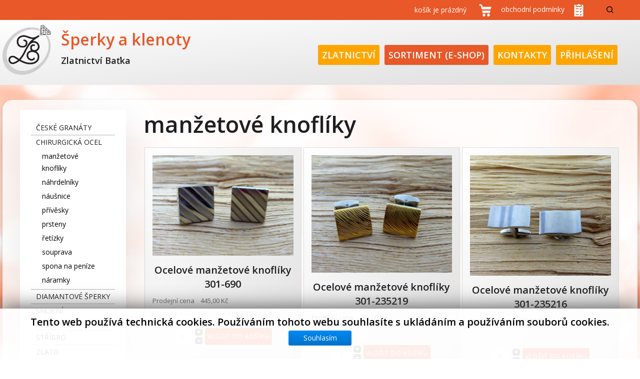

--- FILE ---
content_type: text/html; charset=utf-8
request_url: https://www.sperky-klenoty.cz/sortiment-eshop/chirurgicka-ocel/manzetove-knofliky
body_size: 6500
content:
<!DOCTYPE HTML>
<html lang="cs-cz" dir="ltr"  data-config='{"twitter":0,"plusone":0,"facebook":0,"style":"minimal"}'>

<head>
<meta charset="utf-8">
<meta http-equiv="X-UA-Compatible" content="IE=edge">
<meta name="viewport" content="width=device-width, initial-scale=1">
<base href="https://www.sperky-klenoty.cz/sortiment-eshop/chirurgicka-ocel/manzetove-knofliky" />
	<meta name="title" content="manžetové knoflíky" />
	<meta name="description" content="manžetové knoflíky. Přečtěte si více informací" />
	<meta name="generator" content="Joomla! - Open Source Content Management" />
	<title>manžetové knoflíky</title>
	<link href="https://www.sperky-klenoty.cz/sortiment-eshop/chirurgicka-ocel/manzetove-knofliky" rel="canonical" />
	<link href="https://www.sperky-klenoty.cz/component/search/?Itemid=214&amp;virtuemart_category_id=43&amp;limit=24&amp;format=opensearch" rel="search" title="Hledat ZLATNICTVÍ BAŤKA - šperky, snubní prsteny, hodinky Břeclav" type="application/opensearchdescription+xml" />
	<link href="/templates/yoo_luna/css/vm-ltr-common.css?vmver=9a581d4c" rel="stylesheet" type="text/css" />
	<link href="/templates/yoo_luna/css/vm-ltr-site.css?vmver=9a581d4c" rel="stylesheet" type="text/css" />
	<link href="/components/com_virtuemart/assets/css/jquery.fancybox-1.3.4.css?vmver=9a581d4c" rel="stylesheet" type="text/css" />
	<link href="/plugins/system/jce/css/content.css?aa754b1f19c7df490be4b958cf085e7c" rel="stylesheet" type="text/css" />
	<link href="/administrator/components/com_vmmanager/assets/icons/css/opc-fonts.css" rel="stylesheet" type="text/css" />
	<link href="http://fonts.googleapis.com/css?family=Lato:400,300italic,900,900italic,400italic,300,700,700italic,100italic,100|Open+Sans:400,300,300italic,400italic,700,700italic,600italic,600,800italic,800|Oswald:400,700,300|Raleway:400,100,200,300,500,600,800,700,900|Roboto:400,100,100italic,300,300italic,400italic,500,500italic,700,700italic,900,900italic|PT+Sans:400,400italic,700,700italic" rel="stylesheet" type="text/css" />
	<link href="/plugins/system/onestepcheckout/assets/css/jquery-ui.min.css" rel="stylesheet" type="text/css" />
	<link href="/plugins/system/onestepcheckout/assets/css/fontend.min.css" rel="stylesheet" type="text/css" />
	<link href="/modules/mod_cookiesaccept/screen.css" rel="stylesheet" type="text/css" />
	<script type="application/json" class="joomla-script-options new">{"csrf.token":"d4e092d3ec909686255f41c906449f31","system.paths":{"root":"","base":""},"system.keepalive":{"interval":3600000,"uri":"\/component\/ajax\/?format=json"}}</script>
	<script src="/media/jui/js/jquery.min.js?96d62654b485b64a681a6205773a41f9" type="text/javascript"></script>
	<script src="/media/jui/js/jquery-noconflict.js?96d62654b485b64a681a6205773a41f9" type="text/javascript"></script>
	<script src="/media/jui/js/jquery-migrate.min.js?96d62654b485b64a681a6205773a41f9" type="text/javascript"></script>
	<script src="/components/com_virtuemart/assets/js/jquery-ui.min.js?vmver=1.9.2" type="text/javascript"></script>
	<script src="/components/com_virtuemart/assets/js/jquery.ui.autocomplete.html.js" type="text/javascript"></script>
	<script src="/components/com_virtuemart/assets/js/jquery.noconflict.js" async="async" type="text/javascript"></script>
	<script src="/components/com_virtuemart/assets/js/vmsite.js?vmver=9a581d4c" type="text/javascript"></script>
	<script src="/components/com_virtuemart/assets/js/fancybox/jquery.fancybox-1.3.4.pack.js?vmver=9a581d4c" type="text/javascript"></script>
	<script src="/components/com_virtuemart/assets/js/vmprices.js?vmver=9a581d4c" type="text/javascript"></script>
	<script src="/components/com_virtuemart/assets/js/dynupdate.js?vmver=9a581d4c" type="text/javascript"></script>
	<script src="/administrator/components/com_vmmanager/assets/js/jquery.ui.touch-punch.min.js" type="text/javascript"></script>
	<script src="/plugins/system/onestepcheckout/assets/js/onestepcheckout.min.js" type="text/javascript"></script>
	<script src="/media/jui/js/bootstrap.min.js?96d62654b485b64a681a6205773a41f9" type="text/javascript"></script>
	<script src="/modules/mod_virtuemart_cart/assets/js/update_cart.js?vmver=9a581d4c" type="text/javascript"></script>
	<script src="/media/system/js/core.js?96d62654b485b64a681a6205773a41f9" type="text/javascript"></script>
	<!--[if lt IE 9]><script src="/media/system/js/polyfill.event.js?96d62654b485b64a681a6205773a41f9" type="text/javascript"></script><![endif]-->
	<script src="/media/system/js/keepalive.js?96d62654b485b64a681a6205773a41f9" type="text/javascript"></script>
	<script src="http://code.jquery.com/jquery-latest.min.js" type="text/javascript"></script>
	<script src="/media/widgetkit/uikit2-4704eb8d.js" type="text/javascript"></script>
	<script src="/media/widgetkit/wk-scripts-d8a9fb2f.js" type="text/javascript"></script>
	<script type="text/javascript">
//<![CDATA[ 
if (typeof Virtuemart === "undefined"){
	var Virtuemart = {};}
var vmSiteurl = 'https://www.sperky-klenoty.cz/' ;
Virtuemart.vmSiteurl = vmSiteurl;
var vmLang = '&lang=cz';
Virtuemart.vmLang = vmLang; 
var vmLangTag = 'cz';
Virtuemart.vmLangTag = vmLangTag;
var Itemid = '&Itemid=357';
Virtuemart.addtocart_popup = "1" ; 
var vmCartError = Virtuemart.vmCartError = "Došlo k chybě při aktualizaci vašeho košíku";
var usefancy = true; //]]>
//<![CDATA[
var showajax = 1;
//]]>
	</script>

<link rel="apple-touch-icon-precomposed" href="/templates/yoo_luna/apple_touch_icon.png">
<link rel="stylesheet" href="/templates/yoo_luna/styles/minimal/css/bootstrap.css">
<link rel="stylesheet" href="/templates/yoo_luna/styles/minimal/css/theme.css">
<link rel="stylesheet" href="/templates/yoo_luna/css/custom.css">
<script src="/templates/yoo_luna/warp/vendor/uikit/js/uikit.js"></script>
<script src="/templates/yoo_luna/warp/vendor/uikit/js/components/autocomplete.js"></script>
<script src="/templates/yoo_luna/warp/vendor/uikit/js/components/search.js"></script>
<script src="/templates/yoo_luna/warp/vendor/uikit/js/components/tooltip.js"></script>
<script src="/templates/yoo_luna/warp/vendor/uikit/js/components/sticky.js"></script>
<script src="/templates/yoo_luna/warp/js/social.js"></script>
<script src="/templates/yoo_luna/js/theme.js"></script>
</head>

<body class="tm-sidebar-a-left tm-sidebars-1 tm-noblog">

    
        <div class="tm-navbar-container ">

                        <div class="tm-toolbar uk-clearfix uk-hidden-small">
                <div class="uk-container uk-container-center">

                    
                                        <div class="uk-float-right"><div class="uk-panel">
	<form action="/component/virtuemart/search" method="get"  class="uk-search" >
<input name="limitstart" type="hidden" value="0" /> 
<input name="option" type="hidden" value="com_virtuemart" /> 
<input name="view" type="hidden" value="category" />
<input name="keyword" type="text" value="" class="uk-search-field" onkeypress='jQuery(this).addClass("active")'     />
<button type="submit" class="search-button">Hledat</button>
</form>
</div>
<div class="uk-panel">
	<p><img src="/images/kosik2.png" alt="kosik" width="36" height="25" style="vertical-align: middle;" />&nbsp; <a href="/obchodni-podminky">obchodní podmínky</a> &nbsp;&nbsp; <img src="/images/podminky.png" alt="podminky" width="30" height="25" style="vertical-align: middle;" /> </p></div>
<div class="uk-panel">
<!-- Virtuemart 2 Ajax Card -->
<div class="vmCartModule " id="vmCartModule">

	<div class="total" style="float: right;">
			</div>

<div class="total_products">košík je prázdný</div>
<div class="show_cart">
	</div>
<div style="clear:both;"></div>
<div class="payments-signin-button" ></div><noscript>
Počkejte prosím</noscript>
</div>

</div></div>
                    
                </div>
            </div>
            
            <nav class="tm-navbar uk-navbar"
    data-uk-sticky="{'top': '.uk-block', 'animation': 'uk-animation-slide-top'}">

    <div class="uk-container uk-container-center">

                <div class="uk-grid uk-flex-middle uk-hidden-small">

                        <div>
                <a class="tm-logo" href="https://www.sperky-klenoty.cz">
                    
	<h1><img src="/images/logo.png" alt="SPERKY KLENOTY BATKA" width="97" height="100" style="float: left; margin: 0px 20px 20px 0px;" />Šperky a&nbsp;klenoty</h1><h2>Zlatnictví Baťka</h2>                </a>
            </div>
            
            <div class="uk-flex-item-1">
                
        <ul class="uk-navbar-nav uk-hidden-small">
            <li class="uk-parent" data-uk-dropdown>
                <a href="#">Přihlášení</a>
                <div class="uk-dropdown uk-dropdown-navbar">
<form class="uk-form" action="/sortiment-eshop" method="post">

	
	<div class="uk-form-row">
		<input class="uk-width-1-1" type="text" name="username" size="18" placeholder="Uživatelské jméno">
	</div>

	<div class="uk-form-row">
		<input class="uk-width-1-1" type="password" name="password" size="18" placeholder="Heslo">
	</div>

	
		<div class="uk-form-row">
				<label for="modlgn-remember-987738439">Pamatuj si mě</label>
		<input id="modlgn-remember-987738439" type="checkbox" name="remember" value="yes" checked>
	</div>
		
	<div class="uk-form-row">
		<button class="uk-button uk-button-primary" value="Přihlásit se" name="Submit" type="submit">Přihlásit se</button>
	</div>

	<ul class="uk-list uk-margin-bottom-remove">
		<li><a href="/component/users/?view=reset&amp;Itemid=101">Zapomenuté heslo?</a></li>
		<li><a href="/component/users/?view=remind&amp;Itemid=101">Zapomenuté jméno?</a></li>
					</ul>
	
		
	<input type="hidden" name="option" value="com_users">
	<input type="hidden" name="task" value="user.login">
	<input type="hidden" name="return" value="aHR0cHM6Ly93d3cuc3Blcmt5LWtsZW5vdHkuY3ovc29ydGltZW50LWVzaG9wL2NoaXJ1cmdpY2thLW9jZWwvbWFuemV0b3ZlLWtub2ZsaWt5">
	<input type="hidden" name="d4e092d3ec909686255f41c906449f31" value="1" /></form>
</div>
            </li>
        </ul>
<ul class="uk-navbar-nav uk-hidden-small">
<li class="uk-parent" data-uk-dropdown="{'preventflip':'y'}" aria-haspopup="true" aria-expanded="false"><a href="/">Zlatnictví</a><div class="uk-dropdown uk-dropdown-navbar uk-dropdown-width-1"><div class="uk-grid uk-dropdown-grid"><div class="uk-width-1-1"><ul class="uk-nav uk-nav-navbar"><li><a href="/zlatnictvi/o-nas">O nás</a></li><li><a href="/zlatnictvi/vlastni-vyroba">Vlastní výroba</a></li></ul></div></div></div></li><li class="uk-active"><a href="/sortiment-eshop">Sortiment (E-Shop)</a></li><li><a href="/kontakty">Kontakty</a></li></ul>            </div>

        </div>
        
                <div class="uk-flex uk-flex-middle uk-flex-space-between uk-visible-small">

                        <a class="tm-logo-small uk-visible-small" href="https://www.sperky-klenoty.cz">
	<img src="/images/logo.png" alt="SPERKY KLENOTY BATKA" width="39" height="40" /></a>
            
                        <a href="#offcanvas" class="uk-navbar-toggle uk-visible-small" data-uk-offcanvas></a>
            
        </div>
        
    </div>

    
</nav>

        </div>
    
    
    
    
    
        <div id="tm-main" class="tm-block-main uk-block uk-block-muted " >
        <div class="uk-container uk-container-center">
            <div class="tm-main uk-grid uk-position-relative" data-uk-grid-match data-uk-grid-margin>

                                <div class="tm-main uk-width-medium-4-5 uk-flex-order-last">

                    
                                        <main id="tm-content" class="tm-content">

                        
                        <div id="system-message-container">
</div>

<style type="text/css">
.uk-breadcrumb {display: none;}
</style>

 <div class="category-view"> <div class="category_description">
	</div>
<div class="browse-view">



<h1>manžetové knoflíky</h1>

		<div class="row">
			<div class="product vm-col vm-col-3 vertical-separator">
		<div class="spacer product-container" data-vm="product-container">
			<div class="vm-product-media-container">

					<a title="Ocelové manžetové knoflíky 301-690" href="/sortiment-eshop/chirurgicka-ocel/manzetove-knofliky/301-690-detail">
						<img  class="browseProductImage"  src="/images/stories/virtuemart/product/6996.jpg"  alt="6996"  />					</a>

			</div>

			<div class="vm-product-rating-container">
							</div>


				<div class="vm-product-descr-container-0">
					<h2><a href="/sortiment-eshop/chirurgicka-ocel/manzetove-knofliky/301-690-detail" >Ocelové manžetové knoflíky 301-690</a></h2>
									</div>


						<div class="vm3pr-3"> <div class="product-price" id="productPrice5733" data-vm="product-prices">
	<div class="PricesalesPrice vm-display vm-price-value"><span class="vm-price-desc">Prodejní cena</span><span class="PricesalesPrice">445,00 Kč</span></div><div class="PricediscountAmount vm-nodisplay"><span class="vm-price-desc">Sleva:</span><span class="PricediscountAmount"></span></div><div class="PricetaxAmount vm-display vm-price-value"><span class="vm-price-desc">Hodnota DPH</span><span class="PricetaxAmount">77,23 Kč</span></div><div class="PriceunitPrice vm-nodisplay"><span class="vm-price-desc">Cena / kg:</span><span class="PriceunitPrice"></span></div></div>				<div class="clear"></div>
			</div>
						<div class="vm3pr-0"> 	<div class="addtocart-area">
		<form method="post" class="product js-recalculate" action="/sortiment-eshop" autocomplete="off" >
			<div class="vm-customfields-wrap">
							</div>			
				  <div class="addtocart-bar">
	            <!-- <label for="quantity5733" class="quantity_box">Množství: </label> -->
            <span class="quantity-box">
				<input type="text" class="quantity-input js-recalculate" name="quantity[]"
                       data-errStr="Tento produkt lze koupit pouze v násobcích %s kusů!"
                       value="1" data-init="1" data-step="1"  />
			</span>
							<span class="quantity-controls js-recalculate">
					<input type="button" class="quantity-controls quantity-plus"/>
					<input type="button" class="quantity-controls quantity-minus"/>
				</span>
			<span class="addtocart-button">
				<input type="submit" name="addtocart" class="addtocart-button" value="Vložit do košíku" title="Vložit do košíku" />                </span>             <input type="hidden" name="virtuemart_product_id[]" value="5733"/>
            <noscript><input type="hidden" name="task" value="add"/></noscript> 
    </div>			<input type="hidden" name="option" value="com_virtuemart"/>
			<input type="hidden" name="view" value="cart"/>
			<input type="hidden" name="virtuemart_product_id[]" value="5733"/>
			<input type="hidden" name="pname" value="Ocelové manžetové knoflíky 301-690"/>
			<input type="hidden" name="pid" value="5733"/>
			<input type="hidden" name="Itemid" value="357"/>		</form>

	</div>

			</div>

			<div class="vm-details-button">
				<a href="/sortiment-eshop/chirurgicka-ocel/manzetove-knofliky/301-690-detail" title="Ocelové manžetové knoflíky 301-690" class="product-details">Detail zboží</a>			</div>
				</div>
	</div>

		<div class="product vm-col vm-col-3 vertical-separator">
		<div class="spacer product-container" data-vm="product-container">
			<div class="vm-product-media-container">

					<a title="Ocelové manžetové knoflíky 301-235219" href="/sortiment-eshop/chirurgicka-ocel/manzetove-knofliky/301-235219-detail">
						<img  class="browseProductImage"  src="/images/stories/virtuemart/product/11090.jpg"  alt="11090"  />					</a>

			</div>

			<div class="vm-product-rating-container">
							</div>


				<div class="vm-product-descr-container-0">
					<h2><a href="/sortiment-eshop/chirurgicka-ocel/manzetove-knofliky/301-235219-detail" >Ocelové manžetové knoflíky 301-235219</a></h2>
									</div>


						<div class="vm3pr-3"> <div class="product-price" id="productPrice328" data-vm="product-prices">
	<div class="PricesalesPrice vm-display vm-price-value"><span class="vm-price-desc">Prodejní cena</span><span class="PricesalesPrice">735,00 Kč</span></div><div class="PricediscountAmount vm-nodisplay"><span class="vm-price-desc">Sleva:</span><span class="PricediscountAmount"></span></div><div class="PricetaxAmount vm-display vm-price-value"><span class="vm-price-desc">Hodnota DPH</span><span class="PricetaxAmount">127,56 Kč</span></div><div class="PriceunitPrice vm-nodisplay"><span class="vm-price-desc">Cena / kg:</span><span class="PriceunitPrice"></span></div></div>				<div class="clear"></div>
			</div>
						<div class="vm3pr-0"> 	<div class="addtocart-area">
		<form method="post" class="product js-recalculate" action="/sortiment-eshop" autocomplete="off" >
			<div class="vm-customfields-wrap">
							</div>			
				  <div class="addtocart-bar">
	            <!-- <label for="quantity328" class="quantity_box">Množství: </label> -->
            <span class="quantity-box">
				<input type="text" class="quantity-input js-recalculate" name="quantity[]"
                       data-errStr="Tento produkt lze koupit pouze v násobcích %s kusů!"
                       value="1" data-init="1" data-step="1"  />
			</span>
							<span class="quantity-controls js-recalculate">
					<input type="button" class="quantity-controls quantity-plus"/>
					<input type="button" class="quantity-controls quantity-minus"/>
				</span>
			<span class="addtocart-button">
				<input type="submit" name="addtocart" class="addtocart-button" value="Vložit do košíku" title="Vložit do košíku" />                </span>             <input type="hidden" name="virtuemart_product_id[]" value="328"/>
            <noscript><input type="hidden" name="task" value="add"/></noscript> 
    </div>			<input type="hidden" name="option" value="com_virtuemart"/>
			<input type="hidden" name="view" value="cart"/>
			<input type="hidden" name="virtuemart_product_id[]" value="328"/>
			<input type="hidden" name="pname" value="Ocelové manžetové knoflíky 301-235219"/>
			<input type="hidden" name="pid" value="328"/>
			<input type="hidden" name="Itemid" value="357"/>		</form>

	</div>

			</div>

			<div class="vm-details-button">
				<a href="/sortiment-eshop/chirurgicka-ocel/manzetove-knofliky/301-235219-detail" title="Ocelové manžetové knoflíky 301-235219" class="product-details">Detail zboží</a>			</div>
				</div>
	</div>

		<div class="product vm-col vm-col-3 ">
		<div class="spacer product-container" data-vm="product-container">
			<div class="vm-product-media-container">

					<a title="Ocelové manžetové knoflíky 301-235216" href="/sortiment-eshop/chirurgicka-ocel/manzetove-knofliky/301-235216-detail">
						<img  class="browseProductImage"  src="/images/stories/virtuemart/product/11089.jpg"  alt="11089"  />					</a>

			</div>

			<div class="vm-product-rating-container">
							</div>


				<div class="vm-product-descr-container-0">
					<h2><a href="/sortiment-eshop/chirurgicka-ocel/manzetove-knofliky/301-235216-detail" >Ocelové manžetové knoflíky 301-235216</a></h2>
									</div>


						<div class="vm3pr-3"> <div class="product-price" id="productPrice327" data-vm="product-prices">
	<div class="PricesalesPrice vm-display vm-price-value"><span class="vm-price-desc">Prodejní cena</span><span class="PricesalesPrice">459,00 Kč</span></div><div class="PricediscountAmount vm-nodisplay"><span class="vm-price-desc">Sleva:</span><span class="PricediscountAmount"></span></div><div class="PricetaxAmount vm-display vm-price-value"><span class="vm-price-desc">Hodnota DPH</span><span class="PricetaxAmount">79,66 Kč</span></div><div class="PriceunitPrice vm-nodisplay"><span class="vm-price-desc">Cena / kg:</span><span class="PriceunitPrice"></span></div></div>				<div class="clear"></div>
			</div>
						<div class="vm3pr-0"> 	<div class="addtocart-area">
		<form method="post" class="product js-recalculate" action="/sortiment-eshop" autocomplete="off" >
			<div class="vm-customfields-wrap">
							</div>			
				  <div class="addtocart-bar">
	            <!-- <label for="quantity327" class="quantity_box">Množství: </label> -->
            <span class="quantity-box">
				<input type="text" class="quantity-input js-recalculate" name="quantity[]"
                       data-errStr="Tento produkt lze koupit pouze v násobcích %s kusů!"
                       value="1" data-init="1" data-step="1"  />
			</span>
							<span class="quantity-controls js-recalculate">
					<input type="button" class="quantity-controls quantity-plus"/>
					<input type="button" class="quantity-controls quantity-minus"/>
				</span>
			<span class="addtocart-button">
				<input type="submit" name="addtocart" class="addtocart-button" value="Vložit do košíku" title="Vložit do košíku" />                </span>             <input type="hidden" name="virtuemart_product_id[]" value="327"/>
            <noscript><input type="hidden" name="task" value="add"/></noscript> 
    </div>			<input type="hidden" name="option" value="com_virtuemart"/>
			<input type="hidden" name="view" value="cart"/>
			<input type="hidden" name="virtuemart_product_id[]" value="327"/>
			<input type="hidden" name="pname" value="Ocelové manžetové knoflíky 301-235216"/>
			<input type="hidden" name="pid" value="327"/>
			<input type="hidden" name="Itemid" value="357"/>		</form>

	</div>

			</div>

			<div class="vm-details-button">
				<a href="/sortiment-eshop/chirurgicka-ocel/manzetove-knofliky/301-235216-detail" title="Ocelové manžetové knoflíky 301-235216" class="product-details">Detail zboží</a>			</div>
				</div>
	</div>

	    <div class="clear"></div>
  </div>
      		<div class="vm-pagination vm-pagination-bottom"><span class="vm-page-counter"></span>
</div>


	</div>

</div>

<!-- end browse-view --><script   id="ready.vmprices-js" type="text/javascript" >//<![CDATA[ 
jQuery(document).ready(function($) {

		Virtuemart.product($("form.product"));
}); //]]>
</script><script   id="updDynamicListeners-js" type="text/javascript" >//<![CDATA[ 
jQuery(document).ready(function() { // GALT: Start listening for dynamic content update.
	// If template is aware of dynamic update and provided a variable let's
	// set-up the event listeners.
	//if (Virtuemart.container)
		Virtuemart.updateDynamicUpdateListeners();

}); //]]>
</script><script   id="vm.hover-js" type="text/javascript" >//<![CDATA[ 
jQuery(document).ready(function () {
	jQuery('.orderlistcontainer').hover(
		function() { jQuery(this).find('.orderlist').stop().show()},
		function() { jQuery(this).find('.orderlist').stop().hide()}
	)
}); //]]>
</script><script   id="popups-js" type="text/javascript" >//<![CDATA[ 
jQuery(document).ready(function($) {
		
		$('a.ask-a-question, a.printModal, a.recommened-to-friend, a.manuModal').click(function(event){
		  event.preventDefault();
		  $.fancybox({
			href: $(this).attr('href'),
			type: 'iframe',
			height: 550
			});
		  });
		
	}); //]]>
</script>
                    </main>
                    
                    
                </div>
                
                                                                                <aside class="tm-sidebar-a uk-width-medium-1-5 uk-flex-order-first"><div class="uk-panel uk-panel-box"><ul class="VMmenu" id="VMmenu22_97099">
		<li class="VmClose">
		<div>
			<a href="/sortiment-eshop/ceske-granaty" >České granáty</a>				<span class="VmArrowdown"> </span>
						</div>
			</li>
		<li class="VmOpen">
		<div>
			<a href="/sortiment-eshop/chirurgicka-ocel" >chirurgická ocel</a>				<span class="VmArrowdown"> </span>
						</div>
				<ul class="menu">
						<li>
				<div ><a href="/sortiment-eshop/chirurgicka-ocel/manzetove-knofliky" >manžetové knoflíky</a></div>
			</li>
						<li>
				<div ><a href="/sortiment-eshop/chirurgicka-ocel/nahrdelniky" >náhrdelníky</a></div>
			</li>
						<li>
				<div ><a href="/sortiment-eshop/chirurgicka-ocel/nausnice-12" >náušnice</a></div>
			</li>
						<li>
				<div ><a href="/sortiment-eshop/chirurgicka-ocel/privesky-12" >přívěsky</a></div>
			</li>
						<li>
				<div ><a href="/sortiment-eshop/chirurgicka-ocel/prsteny" >prsteny</a></div>
			</li>
						<li>
				<div ><a href="/sortiment-eshop/chirurgicka-ocel/retizky" >řetízky</a></div>
			</li>
						<li>
				<div ><a href="/sortiment-eshop/chirurgicka-ocel/souprava" >souprava</a></div>
			</li>
						<li>
				<div ><a href="/sortiment-eshop/chirurgicka-ocel/spona-na-penize" >spona na peníze</a></div>
			</li>
						<li>
				<div ><a href="/sortiment-eshop/chirurgicka-ocel/naramky" >náramky</a></div>
			</li>
					</ul>
			</li>
		<li class="VmClose">
		<div>
			<a href="/sortiment-eshop/diamantove-sperky" >diamantové šperky</a>				<span class="VmArrowdown"> </span>
						</div>
			</li>
		<li class="VmClose">
		<div>
			<a href="/sortiment-eshop/snubni-prsteny" >snubní prsteny</a>				<span class="VmArrowdown"> </span>
						</div>
			</li>
		<li class="VmClose">
		<div>
			<a href="/sortiment-eshop/stribro" >stříbro</a>				<span class="VmArrowdown"> </span>
						</div>
			</li>
		<li class="VmClose">
		<div>
			<a href="/sortiment-eshop/zlato" >zlato</a>				<span class="VmArrowdown"> </span>
						</div>
			</li>
		<li class="VmClose">
		<div>
			<a href="/sortiment-eshop/sperky-swarovski-crystals" >šperky Swarovski crystals</a>				<span class="VmArrowdown"> </span>
						</div>
			</li>
		<li class="VmClose">
		<div>
			<a href="/sortiment-eshop/sperkovnice" >Rico Brillo</a>		</div>
			</li>
	</ul>
</div></aside>
                                
            </div>
        </div>
    </div>
    
    
    
    
    
        <footer id="tm-footer" class="tm-footer uk-block uk-block-secondary tm-block-small">
        <div class="uk-container uk-container-center">
            <div class="uk-flex uk-flex-middle uk-flex-space-between uk-text-center-small">

                                <div class="tm-footer-left">
                    <div class="uk-panel"><ul class="uk-subnav">
<li><a href="/">Zlatnictví</a></li><li class="uk-active"><a href="/sortiment-eshop">Sortiment (E-Shop)</a></li><li><a href="/kontakty">Kontakty</a></li></ul></div>                                    </div>
                
                                <a class="tm-totop-scroller" data-uk-smooth-scroll href="#"></a>
                
                                <div class="tm-footer-right">
                    <div class="uk-panel">
	<a href="http://www.facebook.com/sperky.klenoty" class="uk-margin-right uk-icon-hover uk-icon-facebook uk-icon-large"></a></div>                </div>
                
                <!--googleoff: all-->
<div id="ca_banner" 
    style="bottom:0px;
            ">
    <h2 style="
		">Tento web používá technická cookies. Používáním tohoto webu souhlasíte s ukládáním a používáním souborů cookies. </h2> 
    <p style="
				">                </p>
    <div class="accept" style="">Souhlasím</div>
</div>


<script type="text/javascript">
    jQuery(document).ready(function () { 
	
	function setCookie(c_name,value,exdays)
	{
		var exdate=new Date();
		exdate.setDate(exdate.getDate() + exdays);
		var c_value=escape(value) + ((exdays==null) ? "" : "; expires="+exdate.toUTCString()) + "; path=/";
		document.cookie=c_name + "=" + c_value;
	}
	
	function readCookie(name) {
		var nameEQ = name + "=";
		var ca = document.cookie.split(';');
		for(var i=0;i < ca.length;i++) {
			var c = ca[i];
			while (c.charAt(0)==' ') c = c.substring(1,c.length);
			if (c.indexOf(nameEQ) == 0) return c.substring(nameEQ.length,c.length);
			}
		return null;
	}
    
	var $ca_banner = jQuery('#ca_banner');
    var $ca_infoplus = jQuery('.infoplus.info_modal');
    var $ca_info = jQuery('#ca_info');
    var $ca_info_close = jQuery('.ca_info_close');
    var $ca_infoaccept = jQuery('.accept');
    
	var cookieaccept = readCookie('cookieaccept');
	if(!(cookieaccept == "yes")){
	
		$ca_banner.delay(1000).slideDown('fast'); 
        $ca_infoplus.click(function(){
            $ca_info.fadeIn("fast");
        });
        $ca_info_close.click(function(){
            $ca_info.fadeOut("slow");
        });
        $ca_infoaccept.click(function(){
			setCookie("cookieaccept","yes",365);
            jQuery.post('https://www.sperky-klenoty.cz/sortiment-eshop/chirurgicka-ocel/manzetove-knofliky', 'set_cookie=1', function(){});
            $ca_banner.slideUp('slow');
            $ca_info.fadeOut("slow");
        });
       } 
    });
</script>
<!--googleon: all-->

            </div>
        </div>
    </footer>
    
    
    
<script type="text/javascript">
/* <![CDATA[ */
var seznam_retargeting_id = 50911;
/* ]]> */
</script>
<script type="text/javascript" src="//c.imedia.cz/js/retargeting.js"></script>
						
        <div id="offcanvas" class="uk-offcanvas">
        <div class="uk-offcanvas-bar uk-offcanvas-bar-flip"><div class="uk-panel">
<form id="search-104-696d152aeeab5" class="uk-search" action="/sortiment-eshop" method="post" >
	<input class="uk-search-field" type="text" name="searchword" placeholder="vyhledat...">
	<input type="hidden" name="task"   value="search">
	<input type="hidden" name="option" value="com_search">
	<input type="hidden" name="Itemid" value="214">
</form>
</div>
<ul class="uk-nav uk-nav-offcanvas">
<li class="uk-parent"><a href="/">Zlatnictví</a><ul class="uk-nav-sub"><li><a href="/zlatnictvi/o-nas">O nás</a></li><li><a href="/zlatnictvi/vlastni-vyroba">Vlastní výroba</a></li></ul></li><li class="uk-active"><a href="/sortiment-eshop">Sortiment (E-Shop)</a></li><li><a href="/kontakty">Kontakty</a></li></ul></div>
    </div>
    
</body>
</html>


--- FILE ---
content_type: text/css
request_url: https://www.sperky-klenoty.cz/templates/yoo_luna/css/custom.css
body_size: 298
content:
/* Copyright (C) YOOtheme GmbH, YOOtheme Proprietary Use License (http://www.yootheme.com/license) */

/* ========================================================================
   Use this file to add custom CSS easily
 ========================================================================== */


div.vm-product-details-container h1 {
    margin-bottom: 0px;
}
div.product_sku {
/*    float:right;    */
    margin-bottom: 20px;
/*    color: #888;*/
    font-size: 12px;
}

div.product_sku:before {
 content: 'Kód produktu: ';
 

}


/*form.uk-search:hover .uk-search-field {
    width: 100px;
}*/
.uk-search-field+button {
display: none;
/*width: 1px;overflow: hidden;*/
}

.uk-search-field.active + button {
display: inline-block;
/*width: 50px;*/
}

/*button.search-button:focus {
display: inline-block;
}*/

.uk-search-field {

}

--- FILE ---
content_type: application/javascript
request_url: https://www.sperky-klenoty.cz/plugins/system/onestepcheckout/assets/js/onestepcheckout.min.js
body_size: 4809
content:
(function($){
    function ini_cache(){
        $cache = {
            opcwapperElement: $('#opc-wapper'),
            userShipToElement: $('input[name=userShipTo]'),
            loginPopupElement: $('.LoginPopup'),
            inputTosElement: $('input.required[name=tos]'),
            createAccountElement: $('input[name=checkCreateAcount]'), 
            noticeElement: $('#notice-login').children('p')
        }
    }
    //______ Obj get HTML cart with ajax ______________________________________________________________________________________________________
    OPCCMSMART = {
        get3form:function(){
            if(!$cache.opcwapperElement.hasClass('ajax-running')){
               if(showajax) $cache.opcwapperElement.addClass('ajax-running');
            };
            $.ajax({
                url: 'index.php?option=com_virtuemart&view=cart',
                type: 'GET',
                dataType: "json",
                data: "opctask=get3form",
                cache: false,
                success: function(obj) {
                    if(obj.error){

                    }else{
                        $('#opc-shipment').children('.opc-module-content').html(obj.msg.shipment);
                        $('#opc-payment').children('.opc-module-content').html(obj.msg.payment);
                        $('#opc-orderInfo').children('.opc-module-content').html(obj.msg.order);
                        $cache.opcwapperElement.removeClass('ajax-running');
                        getDesignOpc();
                    }
                }
            }).always(function() {
                        $cache.opcwapperElement.removeClass('ajax-running');
            });
        },
        selectShipment:function(){
            var form = $('form[name=shipmentForm]');
            if(showajax) $cache.opcwapperElement.addClass('ajax-running');
            $.ajax({
                url: form.attr('action'),
                type: 'POST',
                dataType:'JSON',
                cache: false,
                data:form.serializeFormJSON(),
                success: function(obj) {
                	console.log(obj);
                    if(obj){
                        OPCCMSMART.get3form();
                    }else{
                        alert(Joomla.JText._('SYSTEM_ONESTEPCHECKOUT_SETSHIPMENT_ERROR'));
                    }
                }
            }).always(function() {
              $cache.opcwapperElement.removeClass('ajax-running');
            });
        },
        selectPayment:function(){
            var form = $('form[name=paymentForm]');
            if(showajax) $cache.opcwapperElement.addClass('ajax-running');
            $.ajax({
                url: form.attr('action'),
                type: 'POST',
                dataType:'JSON',
                cache: false,
                data:form.serializeFormJSON(),
                success: function(obj) {
                    if(obj){
//                        alert(obj);
                        OPCCMSMART.get3form();
                    }else{
                        OPCCMSMART.get3form();
                    }
                }
            }).always(function() {
              $cache.opcwapperElement.removeClass('ajax-running');
            });
        },
        saveBillTo:function(){
            var STcheck = $cache.userShipToElement.is(':checked');
            if(STcheck){
                var form = $('form[name=billToForm]');
                if(showajax) $cache.opcwapperElement.addClass('ajax-running');
                $.ajax({
                    url: form.attr('action'),
                    type: 'POST',
                    cache: false,
                    dataType:'JSON',
                    data:form.serializeFormJSON(),
                    success: function(obj) {
						console.log('succ');
                        OPCCMSMART.get3form();
                    }
				}).always(function() {
              		$cache.opcwapperElement.removeClass('ajax-running');
				});

            }
        },
        saveShipTo:function(){
            var STcheck = $cache.userShipToElement.is(':checked');
            if(!STcheck){
                var form = $('form[name=shipToForm]');
                if(showajax) $cache.opcwapperElement.addClass('ajax-running');
                $.ajax({
                    url: form.attr('action'),
                    type: 'POST',
                    dataType:'JSON',
                    cache: false,
                    data:form.serializeFormJSON(),
                    success: function(obj) {
//					console.log('succ');
                        OPCCMSMART.get3form();
                    }
				}).fail(function() {
//					console.log('fail');
				}).always(function() {
              		$cache.opcwapperElement.removeClass('ajax-running');
				});
            }
        },
        useShipTo: function(use){
			if(use){
				use = 1;
			}else{
				use = 0;
			}
            if(showajax) $cache.opcwapperElement.addClass('ajax-running');
            $.ajax({
                url: 'index.php?option=com_virtuemart&view=cart&opc_task=useShipto',
                type: 'GET',
                dataType:'JSON',
                data:"use_shipto=" + use,
                cache: false,
                success: function(obj) {
                    OPCCMSMART.get3form();
                }
			}).always(function() {
             		$cache.opcwapperElement.removeClass('ajax-running');
            });
        },
        setAddress:function(){
            if(showajax) $cache.opcwapperElement.addClass('ajax-running');
            var data = {};
            var STcheck = $cache.userShipToElement.is(':checked');
            if(!STcheck){
                data['shipto'] = $('form[name=shipToForm]').serializeFormJSON();
            }
            data['billto'] = $('form[name=billToForm]').serializeFormJSON();
            $.ajax({
                url: 'index.php?option=com_virtuemart&view=cart&opc_task=setAddress',
                type: 'POST',
                data:data,
                async: false,
                cache: false,
                success: function(obj) {
                    $cache.opcwapperElement.removeClass('ajax-running');
                }
			}).always(function() {
              		$cache.opcwapperElement.removeClass('ajax-running');
            });
        },
        updateProduct: function(){
           if(showajax) $cache.opcwapperElement.addClass('ajax-running');
           var form = $('form[name=priceForm]');
            $.ajax({
                url: 'index.php?option=com_virtuemart&view=cart&opc_task=updateProduct',
                type: 'POST',
                dataType:'JSON',
                cache: false,
                data:form.serializeFormJSON(),
                success: function(obj) {
                    if(obj == 'true'){
                        OPCCMSMART.get3form();
                    }else{
                        alert(Joomla.JText._('SYSTEM_ONESTEPCHECKOUT_CANNOT_UPDATE_PRO'));
                        $cache.opcwapperElement.removeClass('ajax-running');
                    }
                }
			}).always(function() {
             		$cache.opcwapperElement.removeClass('ajax-running');
            });
        },
        deleteProduct:function(id){
            if(showajax) $cache.opcwapperElement.addClass('ajax-running');
            var form = $('form[name=priceForm]');
            $.ajax({
                url: 'index.php?option=com_virtuemart&view=cart&opc_task=deleteProduct',
                type: 'GET',
                dataType:'JSON',
                cache: false,
                data:'pid='+id,
                success: function(obj) {
                    if(obj == 'true'){
                        OPCCMSMART.get3form();
                    }else{
                        alert(Joomla.JText._('SYSTEM_ONESTEPCHECKOUT_CANNOT_UPDATE_PRO'));
                        $cache.opcwapperElement.removeClass('ajax-running');
                    }
                }
			}).always(function() {
              		$cache.opcwapperElement.removeClass('ajax-running');
            });
        },
        saveCouponCode:function(couponCode){
            if(showajax) $cache.opcwapperElement.addClass('ajax-running');
            $.ajax({
                url: 'index.php?option=com_virtuemart&view=cart&opc_task=saveCouponCode',
                type: 'GET',
                dataType:'JSON',
                cache: false,
                data:'coupon='+couponCode,
                success: function(obj) {
                    if(obj == 'true'){
                        OPCCMSMART.get3form();
                    }else{
                        alert(obj);
                        $cache.opcwapperElement.removeClass('ajax-running');
                    }
                }
			}).always(function() {
              		$cache.opcwapperElement.removeClass('ajax-running');
            });
        },
        loginForm:function(){
            var form = $('form[name=logInForm]');
            user = form.find('input[name=username]').val();
            pass = form.find('input[name=password]').val();
            if(user == ''){
                form.find('input[name=username]').focus();
                form.find('input[name=username]').css('border-color','#ff6262');
                return false;
            }else{
                form.find('input[name=username]').css('border-color','#ccc');
            }
            if(pass == ''){
                form.find('input[name=password]').focus();
                form.find('input[name=password]').css('border-color','#ff6262');
                return false;
            }else{
                form.find('input[name=password]').css('border-color','#ccc');
            }
            
            $.ajax({
                url: form.attr('action'),
                type: 'POST',
                data:form.serializeFormJSON(),
                cache: false,
                success: function(obj) {
                    if(obj.data == 'true'){
                        location.reload();
                    }else if(obj.data == 'notactive'){
                        $cache.noticeElement.html(Joomla.JText._('SYSTEM_ONESTEPCHECKOUT_LOGIN_ERROR_ACTIVE'));
                        $cache.noticeElement.fadeIn();
                        getDesignOpc();
                    }else{
                        $cache.noticeElement.html(Joomla.JText._('SYSTEM_ONESTEPCHECKOUT_LOGIN_ERROR'));
                        $cache.noticeElement.fadeIn();
                        getDesignOpc();
                    }
                }
            });
        },
        logoutForm:function(){
            var form = $('form[name=logInForm]');
            $.ajax({
                url: form.attr('action'),
                type: 'POST',
                data:form.serializeFormJSON(),
                cache: false,
                success: function(obj) {
                    if(obj.data == 'true'){
                        location.reload();
                    }else{
                        $cache.noticeElement.html(Joomla.JText._('SYSTEM_ONESTEPCHECKOUT_LOGOUT_ERROR'));
                    }
                }
            });
        },
        register: function(){
            var form = $('form[name=billToForm]'); 
            var checkRegister = false;           
            $.ajax({
                url: 'index.php?option=com_virtuemart&view=cart&opc_task=register',
                type: 'POST',
                data:form.serializeFormJSON(),
                async: false,
                cache: false,
                success: function(obj) {
                    if(obj == 'true'){
                        checkRegister = true;
                    }else if(obj =='false_pass'){
                        checkRegister = false;
                        alert(Joomla.JText._('OPC_PASS_FALL'));
                        getDesignOpc();
                    }else{
                        checkRegister = false;
                        alert(Joomla.JText._('SYSTEM_ONESTEPCHECKOUT_RISGISTER_ERROR'));
                        getDesignOpc();
                    }
                }
            });    
            return checkRegister;  
        }
    }
    //_________________________________________________________________________________________________________________________________

    $(document).ready(function(){
        ini_cache();
        $cache.inputTosElement.prop('checked', false);
        //Created design OPC --------------------------------------------------------------
        checkUseShipTo();
        $(window).resize(function(){
            getDesignOpc();
        });
        //Use shipTo ----------------------------------------------------------------------
        $cache.userShipToElement.click(function(){
            checkUseShipTo();
            OPCCMSMART.useShipTo($(this).is(':checked'));
        });
        //Create account
        $cache.createAccountElement.click(function(){
            var notcreate = jQuery(this).is(':checked');
            if(notcreate){
                jQuery('form#billToForm').find('div.user-info').show();
            }else{
                jQuery('form#billToForm').find('div.user-info').hide();
            }
            getDesignOpc();
        });
        //Popup logIn ---------------------------------------------------------------------------
        $(document).on( "click", ".logIn-popup", function() {
            $('<div class="overlayLogin"></div>').appendTo('body');
            var window_width = $(window).width();
            var window_height = $(window).height();
            if(window_width < 320){
                $cache.loginPopupElement.css('left','5px');
            }else{
                $cache.loginPopupElement.css('left',(window_width - 310)/2);
            }
            
            if(window_height < 320){
                $cache.loginPopupElement.css('top','10px');
            }else{
                $cache.loginPopupElement.css('top','50px');
            }
            $cache.loginPopupElement.css('display','block');
        });
        //Close popup Login
        $(document).on( "click", ".close-logIn", function() {
            $('body .overlayLogin').remove();
            $cache.loginPopupElement.css('display','none');
        });
        $(document).on( "click", ".overlayLogin", function() {
            $(this).remove();
            $cache.loginPopupElement.css('display','none');
        });
        //Resize Popup
        $(window).resize(function(){
            var window_width = $(window).width();
            var window_height = $(window).height();
            if(window_width < 320){
                $cache.loginPopupElement.css('left','5px');
            }else{
                $cache.loginPopupElement.css('left',(window_width - 310)/2);
            }
            if(window_height < 350){
                $cache.loginPopupElement.css('top','10px');
            }else{
                $cache.loginPopupElement.css('top','50px');
            }
        });
        //Login ---------------------------------------------------------------------------
        $(document).on( "click", "#submit-login", function() {
            OPCCMSMART.loginForm();
        });
        $(document).on( "keyup", "#logInForm input[name=username]", function(event) {
            if(event.keyCode == 13){
                OPCCMSMART.loginForm();
            }
        });
        $(document).on( "keyup", "#logInForm input[name=password]", function(event) {
            if(event.keyCode == 13){
                OPCCMSMART.loginForm();
            }
        });

        
        //Logout ---------------------------------------------------------------------------
        $(document).on( "click", "#submit-logout", function() {
            OPCCMSMART.logoutForm();
        });      
        
        //Set Shipment ---------------------------------------------------------------------------
        $(document).on( "change", "input[name=virtuemart_shipmentmethod_id]", function() {
            OPCCMSMART.selectShipment();
        });
        $(document).on( "change", "select[name=shipment_option]", function() {
        	console.log('changed');
            OPCCMSMART.selectShipment();
        });
        
        //Set Payment ---------------------------------------------------------------------------
        $(document).on( "change", "input[name=virtuemart_paymentmethod_id]", function() {
            OPCCMSMART.selectPayment();
        });
        //Save BillTo ---------------------------------------------------------------------------
        $(document).on( "change", "input[name=zip]", function() {
            //if($(this).val().match(/^[0-9]+$/)){
                OPCCMSMART.saveBillTo();
            //}else{
                //alert(Joomla.JText._('SYSTEM_ONESTEPCHECKOUT_NOT_NUMBER'));
                //$(this).val('');
            //}
            
        });
        $(document).on( "change", "select[name=virtuemart_country_id]", function() {
            OPCCMSMART.saveBillTo();
        });
        //Save ShipTo ---------------------------------------------------------------------------
        $(document).on( "change", "input[name=shipto_zip]", function() {
            OPCCMSMART.saveShipTo();
        });
        $(document).on( "change", "select[name=shipto_virtuemart_country_id]", function() {
            OPCCMSMART.saveShipTo();
        });
        $(document).on( "change", "input[name=email]", function() {
            var check  =  validateEmail($(this).val());
            if(!check){
                alert(Joomla.JText._('SYSTEM_ONESTEPCHECKOUT_NOT_EMAIL'))
                $(this).val('');
            }
        });

        
        
        //Checkorder ---------------------------------------------------------------------------
        $(document).on( "click", "span#submit_order_done", function() {
            checkFormCheckout();
        });
        //change quantily ---------------------------------------------------------------------------------
        $(document).on( "change", "input.quantity_product", function() {
            var val = $(this).val();
            if(isNaN(val) || parseInt(val) == 0){
                $(this).val(1);
            }
        });
        //Update Product --------------------------------------------------------------------
        $(document).on( "click", "span.update-quantity", function() {
            OPCCMSMART.updateProduct();
        });
        $(document).on( "click", "span.delete-product-cart", function() {
            var id = $(this).attr('data-pid');
            OPCCMSMART.deleteProduct(id);
        });
        //save CouponCode --------------------------------------------------------------------
        $(document).on( "click", "span#addCouponCode", function() {
            var code = $('input[name=coupon_code]').val();
            OPCCMSMART.saveCouponCode(code);
        });
        
        /*--------------------------------------------------------------------------------------------------------------*/
        //Creat Event get serializeFormJSON
        $.fn.serializeFormJSON = function () {
            var o = {};
            var a = this.serializeArray();
            $.each(a, function () {
                if (o[this.name]) {
                    if (!o[this.name].push) {
                        o[this.name] = [o[this.name]];
                    }
                    o[this.name].push(this.value || '');
                } else {
                    o[this.name] = this.value || '';
                }
            });
            return o;
        };
        setTimeout(function(){ getDesignOpc(); }, 1);
        
    })

})(jQuery)

//____________________________________________________________________________________
//----Function
//Check form submit
function checkTerm(){
    //Check Terms______________________________________________________
    var msg = false;
    if(!$cache.inputTosElement.is(':checked')){
        var top = jQuery('#opc-confirm').offset().top;
        jQuery('html, body').animate({
            scrollTop: top
        }, 1000);
        alert(Joomla.JText._('SYSTEM_ONESTEPCHECKOUT_TERMS_ERROR'));
        return msg;
    }
    return true;
}

//Check Terms
function checkFormCheckout(){
    var msg = false;
    //Check tos
    if($cache.inputTosElement.length){
        if(!$cache.inputTosElement.is(':checked')){
            var top = jQuery('#opc-confirm').offset().top;
            jQuery('html, body').animate({
                scrollTop: top
            }, 1000);
            alert(Joomla.JText._('SYSTEM_ONESTEPCHECKOUT_TERMS_ERROR'));
            return msg;
        }
    }
    //Check create account
    if($cache.createAccountElement.is(':checked')){
        var msg_account = false;
        jQuery('.user-info').find('input').each(function(){
            if(jQuery(this).val() == ''){
                var top = jQuery(this).offset().top;
                jQuery(this).css("border-color","rgb(172, 42, 42)")
                jQuery('html, body').animate({
                    scrollTop: top - 30
                }, 1000);
                alert(Joomla.JText._('SYSTEM_ONESTEPCHECKOUT_ACCOUNT_SELECT'));
                msg_account = true;
                return msg;
            }else{
                jQuery(this).css("border-color","#d0d0d0");
            }
        });
        if(msg_account){return msg;}
    }
    //Check Shipment____________________________________________________
    if(!jQuery('input[name=virtuemart_shipmentmethod_id]').is(':checked')){
        var top = jQuery('#opc-shipment').offset().top;
        jQuery('html, body').animate({
            scrollTop: top
        }, 1000);
        alert(Joomla.JText._('SYSTEM_ONESTEPCHECKOUT_SHIPMENT_SELECT'));
        return msg;
    }
    //Check Payment____________________________________________________
    if(!jQuery('input[name=virtuemart_paymentmethod_id]').is(':checked')){
        var top = jQuery('#opc-payment').offset().top;
        jQuery('html, body').animate({
            scrollTop: top
        }, 1000);
        alert(Joomla.JText._('SYSTEM_ONESTEPCHECKOUT_PAYMENT_SELECT'));
        return msg;
    }
    //Check Delivery____________________________________________________
    var msg_deli = false;
    jQuery('form[name=deliveryForm]').find('input.required').each(function(){
        if(jQuery(this).val() == ''){
            var top = jQuery('#opc-delivery').offset().top;
            jQuery(this).css("border-color","rgb(172, 42, 42)")
            jQuery('html, body').animate({
                scrollTop: top
            }, 1000);
            alert(Joomla.JText._('SYSTEM_ONESTEPCHECKOUT_DELIVERY_SELECT'));
            msg_deli = true;
            return msg;
        }else{
            jQuery(this).css("border-color","#d0d0d0");
        }
    });
    if(msg_deli){return msg;}

    //Check BillTo____________________________________________________
    var msg_billto = false;
    jQuery('form[name=billToForm]').find('input.required').each(function(){
        if(jQuery(this).val() == ''){
            var top = jQuery(this).offset().top;
            jQuery(this).css("border-color","rgb(172, 42, 42)")
            jQuery('html, body').animate({
                scrollTop: top - 30
            }, 1000);
            alert(Joomla.JText._('SYSTEM_ONESTEPCHECKOUT_BILLTO_SELECT'));
            msg_billto = true;
            return msg;
        }else{
            jQuery(this).css("border-color","#d0d0d0");
        }
    });
    if(msg_billto){return msg;}
    var Country_billTo = jQuery('select.required[name=virtuemart_country_id]');
    var State_billTo = jQuery('select[name=virtuemart_state_id]')
    if(Country_billTo.find('option:selected').val() == ''){
        var top = Country_billTo.offset().top;
        Country_billTo.parent().find('a.chzn-single').css("border-color","rgb(172, 42, 42)")
        jQuery('html, body').animate({
            scrollTop: top - 30
        }, 1000);
        alert(Joomla.JText._('SYSTEM_ONESTEPCHECKOUT_COUNTRY_SELECT'));
        return msg;
    }else{
        Country_billTo.parent().find('a.chzn-single').css("border-color","#d0d0d0")
    }
    if(State_billTo.find('optgroup').length){
        if(State_billTo.find('option:selected').val() == ''){
            var top = State_billTo.offset().top;
            State_billTo.parent().find('a.chzn-single').css("border-color","rgb(172, 42, 42)")
            jQuery('html, body').animate({
                scrollTop: top - 30
            }, 1000);
            alert(Joomla.JText._('SYSTEM_ONESTEPCHECKOUT_STATE_SELECT'));
        return msg;
        }
    }else{
        State_billTo.parent().find('a.chzn-single').css("border-color","#d0d0d0")
    }
    //Check ShipTo____________________________________________________
    if(!$cache.userShipToElement.is(':checked')){
        var msg_shipto = false;
        jQuery('form[name=shipToForm]').find('input.required').each(function(){
            if(jQuery(this).val() == ''){
                var top = jQuery(this).offset().top;
                jQuery(this).css("border-color","rgb(172, 42, 42)");
                jQuery('html, body').animate({
                    scrollTop: top - 30
                }, 1000);
                alert(Joomla.JText._('SYSTEM_ONESTEPCHECKOUT_BILLTO_SELECT'));
                msg_shipto = true;
                return msg;
            }else{
                jQuery(this).css("border-color","#d0d0d0");
            }
        });
        if(msg_shipto){return msg;}
        var Country_shipTo = jQuery('select.required[name=shipto_virtuemart_country_id]');
        var State_shipTo = jQuery('select[name=shipto_virtuemart_state_id]')
        if(Country_billTo.find('option:selected').val() == ''){
            var top = Country_billTo.offset().top;
            Country_billTo.parent().find('a.chzn-single').css("border-color","rgb(172, 42, 42)");
            jQuery('html, body').animate({
                scrollTop: top - 30
            }, 1000);
            alert(Joomla.JText._('SYSTEM_ONESTEPCHECKOUT_COUNTRY_SELECT'));
            return msg;
        }else{
            Country_billTo.parent().find('a.chzn-single').css("border-color","#d0d0d0");
        }
        if(State_shipTo.find('optgroup').length){
            if(State_shipTo.find('option:selected').val() == ''){
                var top = State_shipTo.offset().top;
                State_shipTo.parent().find('a.chzn-single').css("border-color","rgb(172, 42, 42)");
                jQuery('html, body').animate({
                    scrollTop: top - 30
                }, 1000);
                alert(Joomla.JText._('SYSTEM_ONESTEPCHECKOUT_STATE_SELECT'));
            return msg;
            }
        }else{
            State_shipTo.parent().find('a.chzn-single').css("border-color","#d0d0d0");
        }
    }
    OPCCMSMART.setAddress();
    msg = true;
    if($cache.createAccountElement.is(':checked')){
        var checkRGT = OPCCMSMART.register();
        if(checkRGT){
            jQuery('form[name=checkoutForm]').submit();
        } 
    }else{
        jQuery('form[name=checkoutForm]').submit();
    }
    return msg;
}
//User Shipto
function checkUseShipTo(){
    var notshipTo = $cache.userShipToElement.is(':checked');

    if(notshipTo){
        jQuery('form#shipToForm').find('ul.opc-listShipTo').hide();
    }else{
        jQuery('form#shipToForm').find('ul.opc-listShipTo').show();
    }
    getDesignOpc();
}
//validate Email
function validateEmail(email) {
    var re = /^([\w-]+(?:\.[\w-]+)*)@((?:[\w-]+\.)*\w[\w-]{0,66})\.([a-z]{2,6}(?:\.[a-z]{2})?)$/i;
    return re.test(email);
}
//render Layout OPC
function getDesignOpc(){
    
    var width_parent = $cache.opcwapperElement.width();
    if(width_parent <= 480){
       $cache.opcwapperElement.addClass('media-480'); 
    }else{
       $cache.opcwapperElement.removeClass('media-480'); 
    }
    var width_cell = parseInt(width_parent)/12;
    var height_ = 0;
    var z3 = 0;
    var z4 = 0;
    var z5 = 0;
    var z6 = 0;
    var z7 = 0;
    var z8 = 0;
    var z9 = 0;
    var z10 = 0;
    $cache.opcwapperElement.children('.opc-module').each(function(){     
        var opcChild = jQuery(this);
        var x = parseInt(opcChild.attr('data-x'));
        var y = parseInt(opcChild.attr('data-y'));
        var width_ = parseInt(opcChild.attr('data-width'));
        opcChild.width(width_cell*width_-20);
        if(opcChild.width() < 319){
            opcChild.addClass('opc-media-319'); 
            opcChild.removeClass('opc-media-400');
            opcChild.removeClass('opc-media-480');
            opcChild.removeClass('opc-media-600');
            opcChild.removeClass('opc-media-768');
        }else if(opcChild.width() < 400){
            opcChild.addClass('opc-media-400'); 
            opcChild.removeClass('opc-media-319');
            opcChild.removeClass('opc-media-480');
            opcChild.removeClass('opc-media-600');
            opcChild.removeClass('opc-media-768');
        }else if(opcChild.width() < 480){
            opcChild.addClass('opc-media-480'); 
            opcChild.removeClass('opc-media-319');
            opcChild.removeClass('opc-media-400');
            opcChild.removeClass('opc-media-600');
            opcChild.removeClass('opc-media-768');
        }else if(opcChild.width() < 600){
            opcChild.addClass('opc-media-600');
            opcChild.removeClass('opc-media-319');
            opcChild.removeClass('opc-media-400');
            opcChild.removeClass('opc-media-480');
            opcChild.removeClass('opc-media-768');
        }else if(opcChild.width() < 768){
            opcChild.addClass('opc-media-768');
            opcChild.removeClass('opc-media-319');
            opcChild.removeClass('opc-media-400');
            opcChild.removeClass('opc-media-480');
            opcChild.removeClass('opc-media-600');
        } else{
            opcChild.removeClass('opc-media-319');
            opcChild.removeClass('opc-media-400');
            opcChild.removeClass('opc-media-480');
            opcChild.removeClass('opc-media-600');
            opcChild.removeClass('opc-media-768');
        }    
        //------------------------------------------------------------------------
        height_ = opcChild.outerHeight();
        if(y==0){
            opcChild.css('top','0');
        }

        opcChild.addClass('opc-width-'+width_);
        
        switch(x){
            case 0:
                opcChild.css('left','0');
                switch(width_){
                    case 3:
                        opcChild.css('top',z3);
                        z3 = z3+height_;
                        break;
                    case 4:
                        opcChild.css('top',Math.max(z3,z4));
                        z3 = z4 = Math.max(z3,z4) + height_;
                        break;
                    case 5:
                        opcChild.css('top',Math.max(z3,z4,z5));
                        z3 = z4 = z5 = Math.max(z3,z4,z5) + height_;
                        break;
                    case 6:
                        opcChild.css('top',Math.max(z3,z4,z5,z6));
                        z3 = z4 = z5 = z6 = Math.max(z3,z4,z5,z6) + height_;
                        break;
                    case 7:
                        opcChild.css('top',Math.max(z3,z4,z5,z6,z7));
                        z3 = z4 = z5 = z6 = z7 = Math.max(z3,z4,z5,z6,z7) + height_;
                        break;
                    case 8:
                        opcChild.css('top',Math.max(z3,z4,z5,z6,z7,z8));
                        z3 = z4 = z5 = z6 = z7 = z8 = Math.max(z3,z4,z5,z6,z7,z8) + height_;
                        break;
                    case 9:
                        opcChild.css('top',Math.max(z3,z4,z5,z6,z7,z8,z9));
                        z3 = z4 = z5 = z6 = z7 = z8 = z9 = Math.max(z3,z4,z5,z6,z7,z8,z9) + height_;
                        break;
                    case 10:
                    case 11:
                    case 12:
                        opcChild.css('top',Math.max(z3,z4,z5,z6,z7,z8,z9,z10));
                        z3 = z4 = z5 = z6 = z7 = z8 = z9 = z10 = Math.max(z3,z4,z5,z6,z7,z8,z9,z10) + height_;
                        break;
                }
                break;
            case 1:
                opcChild.css('left',width_cell*1);
                switch(width_){
                    case 3:
                        opcChild.css('top',Math.max(z3,z4));
                        z3 = z4 = Math.max(z3,z4) + height_;
                        break;
                    case 4:
                        opcChild.css('top',Math.max(z3,z4,z5));
                        z3 = z4 = z5 = Math.max(z3,z4,z5) + height_;
                        break;
                    case 5:
                        opcChild.css('top',Math.max(z3,z4,z5,z6));
                        break;
                    case 6:
                        opcChild.css('top',Math.max(z3,z4,z5,z6,z7));
                        z3 = z4 = z5 = z6 = z7 = Math.max(z3,z4,z5,z6,z7) + height_;
                        break;
                    case 7:
                        opcChild.css('top',Math.max(z3,z4,z5,z6,z7,z8));
                        z3 = z4 = z5 = z6 = z7 = z8 = Math.max(z3,z4,z5,z6,z7,z8) + height_;
                        break;
                    case 8:
                        opcChild.css('top',Math.max(z3,z4,z5,z6,z7,z8,z9));
                        z3 = z4 = z5 = z6 = z7 = z8 = z9 = Math.max(z3,z4,z5,z6,z7,z8,z9) + height_;
                        break;
                    case 9:
                    case 10:
                    case 11:
                        opcChild.css('top',Math.max(z3,z4,z5,z6,z7,z8,z9,z10));
                        z3 = z4 = z5 = z6 = z7 = z8 = z9 = z10 = Math.max(z3,z4,z5,z6,z7,z8,z9,z10) + height_;
                        break;
                }
                break;
            case 2:
                opcChild.css('left',width_cell*2);
                switch(width_){
                    case 3:
                        opcChild.css('top',Math.max(z3,z4,z5));
                        z3 = z4 = z5 = Math.max(z3,z4,z5) + height_;
                        break;
                    case 4:
                        opcChild.css('top',Math.max(z3,z4,z5,z6));
                        z3 = z4 = z5 = z6 = Math.max(z3,z4,z5,z6) + height_;
                        break;
                    case 5:
                        opcChild.css('top',Math.max(z3,z4,z5,z6,z7));
                        z3 = z4 = z5 = z6 = z7 = Math.max(z3,z4,z5,z6,z7) + height_;
                        break;
                    case 6:
                        opcChild.css('top',Math.max(z3,z4,z5,z6,z7,z8));
                        z3 = z4 = z5 = z6 = z7 = z8 = Math.max(z3,z4,z5,z6,z7,z8) + height_;
                        break;
                    case 7:
                        opcChild.css('top',Math.max(z3,z4,z5,z6,z7,z8,z9));
                        z3 = z4 = z5 = z6 = z7 = z8 = z9 = Math.max(z3,z4,z5,z6,z7,z8,z9) + height_;
                        break;
                    case 8:
                    case 9:
                    case 10:
                        opcChild.css('top',Math.max(z3,z4,z5,z6,z7,z8,z9,z10));
                        z3 = z4 = z5 = z6 = z7 = z8 = z9 = z10 = Math.max(z3,z4,z5,z6,z7,z8,z9,z10) + height_;
                        break;
                }
                break;
            case 3:
                opcChild.css('left',width_cell*3);
                switch(width_){
                    case 3:
                        opcChild.css('top',Math.max(z4,z5,z6));
                        z4 = z5 = z6 = Math.max(z4,z5,z6) + height_;
                        break;
                    case 4:
                        jopcChild.css('top',Math.max(z4,z5,z6,z7));
                        z4 = z5 = z6 = z7 = Math.max(z4,z5,z6,z7) + height_;
                        break;
                    case 5:
                        opcChild.css('top',Math.max(z4,z5,z6,z7,z8));
                        z4 = z5 = z6 = z7 = z8 = Math.max(z4,z5,z6,z7,z8) + height_;
                        break;
                    case 6:
                        opcChild.css('top',Math.max(z4,z5,z6,z7,z8,z9));
                        z4 = z5 = z6 = z7 = z8 = z9 = Math.max(z4,z5,z6,z7,z8,z9) + height_;
                        break;
                    case 7:
                    case 8:
                    case 9:
                        opcChild.css('top',Math.max(z4,z5,z6,z7,z8,z9,z10));
                        z4 = z5 = z6 = z7 = z8 = z9 = z10 = Math.max(z4,z5,z6,z7,z8,z9,z10) + height_;
                        break;
                }
                break;
            case 4:
                opcChild.css('left',width_cell*4);
                switch(width_){
                    case 3:
                        opcChild.css('top',Math.max(z5,z6,z7));
                        z5 = z6 = z7 = Math.max(z5,z6,z7) + height_;
                        break;
                    case 4:
                        opcChild.css('top',Math.max(z5,z6,z7,z8));
                        z5 = z6 = z7 = z8 = Math.max(z5,z6,z7,z8) + height_;
                        break
                    case 5:
                        opcChild.css('top',Math.max(z5,z6,z7,z8,z9));
                        z5 = z6 = z7 = z8 = z9 = Math.max(z5,z6,z7,z8,z9) + height_;
                        break
                    case 6:
                    case 7:
                    case 8:
                        opcChild.css('top',Math.max(z5,z6,z7,z8,z9,z10));
                        z5 = z6 = z7 = z8 = z9 = z10 = Math.max(z5,z6,z7,z8,z9,z10) + height_;
                        break
                }
                break;
            case 5:
                opcChild.css('left',width_cell*5);
                switch(width_){
                    case 3:
                        opcChild.css('top',Math.max(z6,z7,z8));
                        z6 = z7 = z8 = Math.max(z6,z7,z8) + height_;
                        break;
                    case 4:
                        opcChild.css('top',Math.max(z6,z7,z8,z9));
                        z6 = z7 = z8 = z9 = Math.max(z6,z7,z8,z9) + height_;
                        break;
                    case 5:
                    case 6:
                    case 7:
                        opcChild.css('top',Math.max(z6,z7,z8,z9,z10));
                        z6 = z7 = z8 = z9 = z10 = Math.max(z6,z7,z8,z9,z10) + height_;
                        break;
                }
                break;
            case 6:
                opcChild.css('left',width_cell*6);
                switch(width_){
                    case 3:
                        opcChild.css('top',Math.max(z7,z8,z9));
                        z7 = z8 = z9 = Math.max(z7,z8,z9) + height_;
                        break;
                    case 4:
                    case 5:
                    case 6:
                        opcChild.css('top',Math.max(z7,z8,z9,z10));
                        z7 = z8 = z9 = z10 = Math.max(z7,z8,z9,z10) + height_;
                        break;
                }
                break;
            case 7:
                opcChild.css('left',width_cell*7);
                switch(width_){
                    case 3:
                        opcChild.css('top',Math.max(z8,z9,z10));
                        z8 = z9 = z10 = Math.max(z8,z9,z10) + height_;
                        break;
                    case 4:
                    case 5:
                        opcChild.css('top',Math.max(z8,z9,z10));
                        z8 = z9 = z10 = Math.max(z8,z9,z10) + height_;
                        break;
                }
                break;
            case 8:
                opcChild.css('left',width_cell*8);
                switch(width_){
                    case 3:
                    case 4:
                        opcChild.css('top',Math.max(z9,z10));
                        z9 = z10 = Math.max(z9,z10) + height_;
                        break;
                }
                break;
            case 9:
                opcChild.css('left',width_cell*9);
                switch(width_){
                    case 3:
                        opcChild.css('top',z10);
                        z10 = z10 + height_;
                        break;
                }
                break;

        }
    });
    $cache.opcwapperElement.height(Math.max(z3,z4,z5,z6,z7,z8,z9,z10));
    $cache.opcwapperElement.removeClass('render_');
}
/*----------------------------------------------------------------------------------------------------------------------*/
